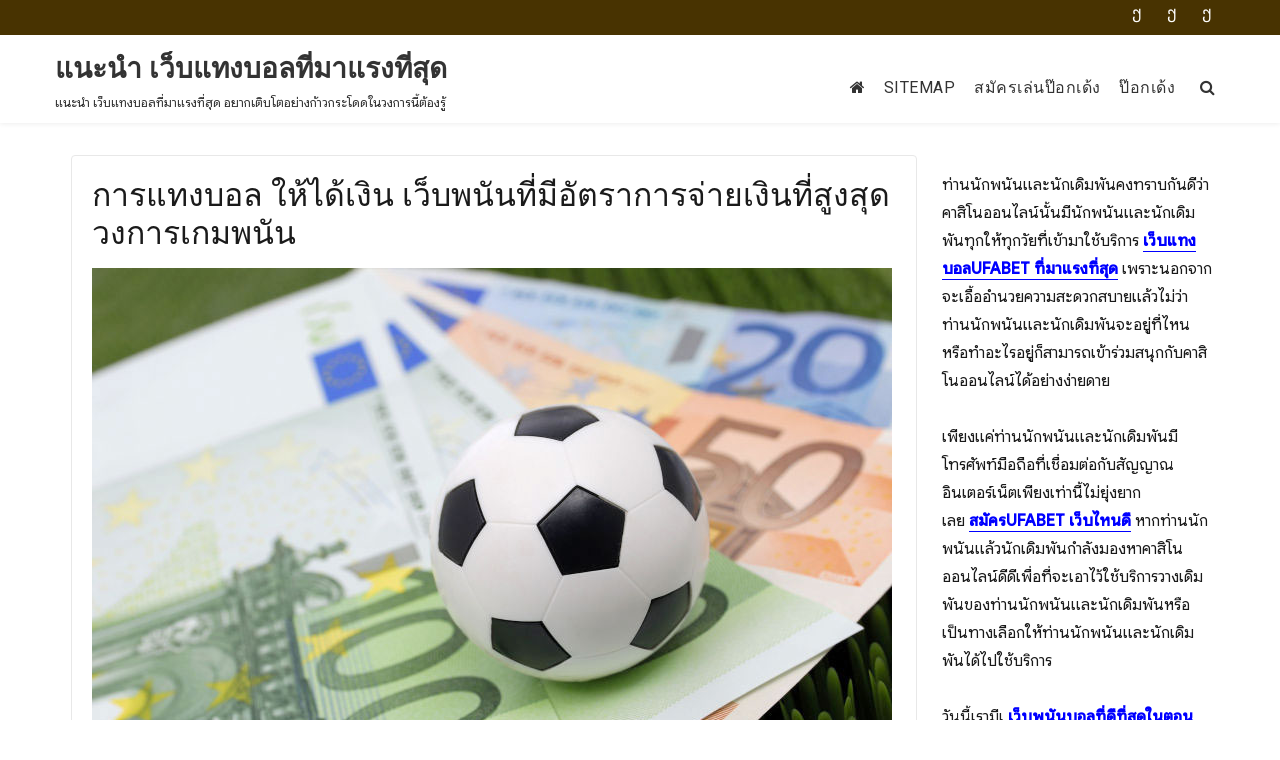

--- FILE ---
content_type: text/html; charset=UTF-8
request_url: https://www.javeyking.com/%E0%B8%81%E0%B8%B2%E0%B8%A3%E0%B9%81%E0%B8%97%E0%B8%87%E0%B8%9A%E0%B8%AD%E0%B8%A5-%E0%B9%83%E0%B8%AB%E0%B9%89%E0%B9%84%E0%B8%94%E0%B9%89%E0%B9%80%E0%B8%87%E0%B8%B4%E0%B8%99/
body_size: 15297
content:
<!DOCTYPE html>
<html lang="th" class="no-js">
<head>
	<meta charset="UTF-8">
	<meta name="viewport" content="width=device-width, initial-scale=1">
	<link rel="profile" href="https://gmpg.org/xfn/11">
	
	<script>(function(html){html.className = html.className.replace(/\bno-js\b/,'js')})(document.documentElement);</script>
<meta name='robots' content='index, follow, max-image-preview:large, max-snippet:-1, max-video-preview:-1' />

	<!-- This site is optimized with the Yoast SEO plugin v20.4 - https://yoast.com/wordpress/plugins/seo/ -->
	<title>การแทงบอล ให้ได้เงิน เว็บพนันที่ให้ทุกคนได้รับความประทับใจกันอย่างยอดเยี่ยม</title>
	<meta name="description" content="การแทงบอล ให้ได้เงิน สร้างโอกาสโดยทำให้ทุกคนได้รับการตอบสนองได้เป็นอย่างดีกันไปเลยอีกทั้งนี้ก็ยังมีอัตราการจ่ายเงินที่สูงสุด" />
	<link rel="canonical" href="https://www.javeyking.com/การแทงบอล-ให้ได้เงิน/" />
	<meta property="og:locale" content="th_TH" />
	<meta property="og:type" content="article" />
	<meta property="og:title" content="การแทงบอล ให้ได้เงิน เว็บพนันที่ให้ทุกคนได้รับความประทับใจกันอย่างยอดเยี่ยม" />
	<meta property="og:description" content="การแทงบอล ให้ได้เงิน สร้างโอกาสโดยทำให้ทุกคนได้รับการตอบสนองได้เป็นอย่างดีกันไปเลยอีกทั้งนี้ก็ยังมีอัตราการจ่ายเงินที่สูงสุด" />
	<meta property="og:url" content="https://www.javeyking.com/การแทงบอล-ให้ได้เงิน/" />
	<meta property="og:site_name" content="แนะนำ เว็บแทงบอลที่มาแรงที่สุด" />
	<meta property="article:published_time" content="2021-01-20T01:12:37+00:00" />
	<meta property="article:modified_time" content="2021-05-08T18:49:29+00:00" />
	<meta property="og:image" content="https://www.javeyking.com/wp-content/uploads/2021/01/03.jpg" />
	<meta property="og:image:width" content="800" />
	<meta property="og:image:height" content="535" />
	<meta property="og:image:type" content="image/jpeg" />
	<meta name="author" content="admins" />
	<meta name="twitter:card" content="summary_large_image" />
	<meta name="twitter:label1" content="Written by" />
	<meta name="twitter:data1" content="admins" />
	<script type="application/ld+json" class="yoast-schema-graph">{"@context":"https://schema.org","@graph":[{"@type":"WebPage","@id":"https://www.javeyking.com/%e0%b8%81%e0%b8%b2%e0%b8%a3%e0%b9%81%e0%b8%97%e0%b8%87%e0%b8%9a%e0%b8%ad%e0%b8%a5-%e0%b9%83%e0%b8%ab%e0%b9%89%e0%b9%84%e0%b8%94%e0%b9%89%e0%b9%80%e0%b8%87%e0%b8%b4%e0%b8%99/","url":"https://www.javeyking.com/%e0%b8%81%e0%b8%b2%e0%b8%a3%e0%b9%81%e0%b8%97%e0%b8%87%e0%b8%9a%e0%b8%ad%e0%b8%a5-%e0%b9%83%e0%b8%ab%e0%b9%89%e0%b9%84%e0%b8%94%e0%b9%89%e0%b9%80%e0%b8%87%e0%b8%b4%e0%b8%99/","name":"การแทงบอล ให้ได้เงิน เว็บพนันที่ให้ทุกคนได้รับความประทับใจกันอย่างยอดเยี่ยม","isPartOf":{"@id":"https://www.javeyking.com/#website"},"primaryImageOfPage":{"@id":"https://www.javeyking.com/%e0%b8%81%e0%b8%b2%e0%b8%a3%e0%b9%81%e0%b8%97%e0%b8%87%e0%b8%9a%e0%b8%ad%e0%b8%a5-%e0%b9%83%e0%b8%ab%e0%b9%89%e0%b9%84%e0%b8%94%e0%b9%89%e0%b9%80%e0%b8%87%e0%b8%b4%e0%b8%99/#primaryimage"},"image":{"@id":"https://www.javeyking.com/%e0%b8%81%e0%b8%b2%e0%b8%a3%e0%b9%81%e0%b8%97%e0%b8%87%e0%b8%9a%e0%b8%ad%e0%b8%a5-%e0%b9%83%e0%b8%ab%e0%b9%89%e0%b9%84%e0%b8%94%e0%b9%89%e0%b9%80%e0%b8%87%e0%b8%b4%e0%b8%99/#primaryimage"},"thumbnailUrl":"https://www.javeyking.com/wp-content/uploads/2021/01/03.jpg","datePublished":"2021-01-20T01:12:37+00:00","dateModified":"2021-05-08T18:49:29+00:00","author":{"@id":"https://www.javeyking.com/#/schema/person/0df7ecb16a9813f38b131fa9105fdb5c"},"description":"การแทงบอล ให้ได้เงิน สร้างโอกาสโดยทำให้ทุกคนได้รับการตอบสนองได้เป็นอย่างดีกันไปเลยอีกทั้งนี้ก็ยังมีอัตราการจ่ายเงินที่สูงสุด","breadcrumb":{"@id":"https://www.javeyking.com/%e0%b8%81%e0%b8%b2%e0%b8%a3%e0%b9%81%e0%b8%97%e0%b8%87%e0%b8%9a%e0%b8%ad%e0%b8%a5-%e0%b9%83%e0%b8%ab%e0%b9%89%e0%b9%84%e0%b8%94%e0%b9%89%e0%b9%80%e0%b8%87%e0%b8%b4%e0%b8%99/#breadcrumb"},"inLanguage":"th","potentialAction":[{"@type":"ReadAction","target":["https://www.javeyking.com/%e0%b8%81%e0%b8%b2%e0%b8%a3%e0%b9%81%e0%b8%97%e0%b8%87%e0%b8%9a%e0%b8%ad%e0%b8%a5-%e0%b9%83%e0%b8%ab%e0%b9%89%e0%b9%84%e0%b8%94%e0%b9%89%e0%b9%80%e0%b8%87%e0%b8%b4%e0%b8%99/"]}]},{"@type":"ImageObject","inLanguage":"th","@id":"https://www.javeyking.com/%e0%b8%81%e0%b8%b2%e0%b8%a3%e0%b9%81%e0%b8%97%e0%b8%87%e0%b8%9a%e0%b8%ad%e0%b8%a5-%e0%b9%83%e0%b8%ab%e0%b9%89%e0%b9%84%e0%b8%94%e0%b9%89%e0%b9%80%e0%b8%87%e0%b8%b4%e0%b8%99/#primaryimage","url":"https://www.javeyking.com/wp-content/uploads/2021/01/03.jpg","contentUrl":"https://www.javeyking.com/wp-content/uploads/2021/01/03.jpg","width":800,"height":535,"caption":"การแทงบอล ให้ได้เงิน"},{"@type":"BreadcrumbList","@id":"https://www.javeyking.com/%e0%b8%81%e0%b8%b2%e0%b8%a3%e0%b9%81%e0%b8%97%e0%b8%87%e0%b8%9a%e0%b8%ad%e0%b8%a5-%e0%b9%83%e0%b8%ab%e0%b9%89%e0%b9%84%e0%b8%94%e0%b9%89%e0%b9%80%e0%b8%87%e0%b8%b4%e0%b8%99/#breadcrumb","itemListElement":[{"@type":"ListItem","position":1,"name":"Home","item":"https://www.javeyking.com/"},{"@type":"ListItem","position":2,"name":"การแทงบอล ให้ได้เงิน เว็บพนันที่มีอัตราการจ่ายเงินที่สูงสุดวงการเกมพนัน"}]},{"@type":"WebSite","@id":"https://www.javeyking.com/#website","url":"https://www.javeyking.com/","name":"แนะนำ เว็บแทงบอลที่มาแรงที่สุด","description":"แนะนำ เว็บแทงบอลที่มาแรงที่สุด อยากเติบโตอย่างก้าวกระโดดในวงการนี้ต้องรู้","potentialAction":[{"@type":"SearchAction","target":{"@type":"EntryPoint","urlTemplate":"https://www.javeyking.com/?s={search_term_string}"},"query-input":"required name=search_term_string"}],"inLanguage":"th"},{"@type":"Person","@id":"https://www.javeyking.com/#/schema/person/0df7ecb16a9813f38b131fa9105fdb5c","name":"admins","image":{"@type":"ImageObject","inLanguage":"th","@id":"https://www.javeyking.com/#/schema/person/image/","url":"https://secure.gravatar.com/avatar/9ef082aea87ced82aac1a7df2dc25a50?s=96&d=mm&r=g","contentUrl":"https://secure.gravatar.com/avatar/9ef082aea87ced82aac1a7df2dc25a50?s=96&d=mm&r=g","caption":"admins"},"url":"https://www.javeyking.com/author/admins/"}]}</script>
	<!-- / Yoast SEO plugin. -->


<link rel='dns-prefetch' href='//fonts.googleapis.com' />
<link href='https://fonts.gstatic.com' crossorigin rel='preconnect' />
<link rel="alternate" type="application/rss+xml" title="แนะนำ เว็บแทงบอลที่มาแรงที่สุด &raquo; ฟีด" href="https://www.javeyking.com/feed/" />
<script type="text/javascript">
window._wpemojiSettings = {"baseUrl":"https:\/\/s.w.org\/images\/core\/emoji\/14.0.0\/72x72\/","ext":".png","svgUrl":"https:\/\/s.w.org\/images\/core\/emoji\/14.0.0\/svg\/","svgExt":".svg","source":{"concatemoji":"https:\/\/www.javeyking.com\/wp-includes\/js\/wp-emoji-release.min.js?ver=6.2.8"}};
/*! This file is auto-generated */
!function(e,a,t){var n,r,o,i=a.createElement("canvas"),p=i.getContext&&i.getContext("2d");function s(e,t){p.clearRect(0,0,i.width,i.height),p.fillText(e,0,0);e=i.toDataURL();return p.clearRect(0,0,i.width,i.height),p.fillText(t,0,0),e===i.toDataURL()}function c(e){var t=a.createElement("script");t.src=e,t.defer=t.type="text/javascript",a.getElementsByTagName("head")[0].appendChild(t)}for(o=Array("flag","emoji"),t.supports={everything:!0,everythingExceptFlag:!0},r=0;r<o.length;r++)t.supports[o[r]]=function(e){if(p&&p.fillText)switch(p.textBaseline="top",p.font="600 32px Arial",e){case"flag":return s("\ud83c\udff3\ufe0f\u200d\u26a7\ufe0f","\ud83c\udff3\ufe0f\u200b\u26a7\ufe0f")?!1:!s("\ud83c\uddfa\ud83c\uddf3","\ud83c\uddfa\u200b\ud83c\uddf3")&&!s("\ud83c\udff4\udb40\udc67\udb40\udc62\udb40\udc65\udb40\udc6e\udb40\udc67\udb40\udc7f","\ud83c\udff4\u200b\udb40\udc67\u200b\udb40\udc62\u200b\udb40\udc65\u200b\udb40\udc6e\u200b\udb40\udc67\u200b\udb40\udc7f");case"emoji":return!s("\ud83e\udef1\ud83c\udffb\u200d\ud83e\udef2\ud83c\udfff","\ud83e\udef1\ud83c\udffb\u200b\ud83e\udef2\ud83c\udfff")}return!1}(o[r]),t.supports.everything=t.supports.everything&&t.supports[o[r]],"flag"!==o[r]&&(t.supports.everythingExceptFlag=t.supports.everythingExceptFlag&&t.supports[o[r]]);t.supports.everythingExceptFlag=t.supports.everythingExceptFlag&&!t.supports.flag,t.DOMReady=!1,t.readyCallback=function(){t.DOMReady=!0},t.supports.everything||(n=function(){t.readyCallback()},a.addEventListener?(a.addEventListener("DOMContentLoaded",n,!1),e.addEventListener("load",n,!1)):(e.attachEvent("onload",n),a.attachEvent("onreadystatechange",function(){"complete"===a.readyState&&t.readyCallback()})),(e=t.source||{}).concatemoji?c(e.concatemoji):e.wpemoji&&e.twemoji&&(c(e.twemoji),c(e.wpemoji)))}(window,document,window._wpemojiSettings);
</script>
<style type="text/css">
img.wp-smiley,
img.emoji {
	display: inline !important;
	border: none !important;
	box-shadow: none !important;
	height: 1em !important;
	width: 1em !important;
	margin: 0 0.07em !important;
	vertical-align: -0.1em !important;
	background: none !important;
	padding: 0 !important;
}
</style>
	<link rel='stylesheet' id='wp-block-library-css' href='https://www.javeyking.com/wp-includes/css/dist/block-library/style.min.css?ver=6.2.8' type='text/css' media='all' />
<link rel='stylesheet' id='classic-theme-styles-css' href='https://www.javeyking.com/wp-includes/css/classic-themes.min.css?ver=6.2.8' type='text/css' media='all' />
<style id='global-styles-inline-css' type='text/css'>
body{--wp--preset--color--black: #000000;--wp--preset--color--cyan-bluish-gray: #abb8c3;--wp--preset--color--white: #ffffff;--wp--preset--color--pale-pink: #f78da7;--wp--preset--color--vivid-red: #cf2e2e;--wp--preset--color--luminous-vivid-orange: #ff6900;--wp--preset--color--luminous-vivid-amber: #fcb900;--wp--preset--color--light-green-cyan: #7bdcb5;--wp--preset--color--vivid-green-cyan: #00d084;--wp--preset--color--pale-cyan-blue: #8ed1fc;--wp--preset--color--vivid-cyan-blue: #0693e3;--wp--preset--color--vivid-purple: #9b51e0;--wp--preset--gradient--vivid-cyan-blue-to-vivid-purple: linear-gradient(135deg,rgba(6,147,227,1) 0%,rgb(155,81,224) 100%);--wp--preset--gradient--light-green-cyan-to-vivid-green-cyan: linear-gradient(135deg,rgb(122,220,180) 0%,rgb(0,208,130) 100%);--wp--preset--gradient--luminous-vivid-amber-to-luminous-vivid-orange: linear-gradient(135deg,rgba(252,185,0,1) 0%,rgba(255,105,0,1) 100%);--wp--preset--gradient--luminous-vivid-orange-to-vivid-red: linear-gradient(135deg,rgba(255,105,0,1) 0%,rgb(207,46,46) 100%);--wp--preset--gradient--very-light-gray-to-cyan-bluish-gray: linear-gradient(135deg,rgb(238,238,238) 0%,rgb(169,184,195) 100%);--wp--preset--gradient--cool-to-warm-spectrum: linear-gradient(135deg,rgb(74,234,220) 0%,rgb(151,120,209) 20%,rgb(207,42,186) 40%,rgb(238,44,130) 60%,rgb(251,105,98) 80%,rgb(254,248,76) 100%);--wp--preset--gradient--blush-light-purple: linear-gradient(135deg,rgb(255,206,236) 0%,rgb(152,150,240) 100%);--wp--preset--gradient--blush-bordeaux: linear-gradient(135deg,rgb(254,205,165) 0%,rgb(254,45,45) 50%,rgb(107,0,62) 100%);--wp--preset--gradient--luminous-dusk: linear-gradient(135deg,rgb(255,203,112) 0%,rgb(199,81,192) 50%,rgb(65,88,208) 100%);--wp--preset--gradient--pale-ocean: linear-gradient(135deg,rgb(255,245,203) 0%,rgb(182,227,212) 50%,rgb(51,167,181) 100%);--wp--preset--gradient--electric-grass: linear-gradient(135deg,rgb(202,248,128) 0%,rgb(113,206,126) 100%);--wp--preset--gradient--midnight: linear-gradient(135deg,rgb(2,3,129) 0%,rgb(40,116,252) 100%);--wp--preset--duotone--dark-grayscale: url('#wp-duotone-dark-grayscale');--wp--preset--duotone--grayscale: url('#wp-duotone-grayscale');--wp--preset--duotone--purple-yellow: url('#wp-duotone-purple-yellow');--wp--preset--duotone--blue-red: url('#wp-duotone-blue-red');--wp--preset--duotone--midnight: url('#wp-duotone-midnight');--wp--preset--duotone--magenta-yellow: url('#wp-duotone-magenta-yellow');--wp--preset--duotone--purple-green: url('#wp-duotone-purple-green');--wp--preset--duotone--blue-orange: url('#wp-duotone-blue-orange');--wp--preset--font-size--small: 13px;--wp--preset--font-size--medium: 20px;--wp--preset--font-size--large: 36px;--wp--preset--font-size--x-large: 42px;--wp--preset--spacing--20: 0.44rem;--wp--preset--spacing--30: 0.67rem;--wp--preset--spacing--40: 1rem;--wp--preset--spacing--50: 1.5rem;--wp--preset--spacing--60: 2.25rem;--wp--preset--spacing--70: 3.38rem;--wp--preset--spacing--80: 5.06rem;--wp--preset--shadow--natural: 6px 6px 9px rgba(0, 0, 0, 0.2);--wp--preset--shadow--deep: 12px 12px 50px rgba(0, 0, 0, 0.4);--wp--preset--shadow--sharp: 6px 6px 0px rgba(0, 0, 0, 0.2);--wp--preset--shadow--outlined: 6px 6px 0px -3px rgba(255, 255, 255, 1), 6px 6px rgba(0, 0, 0, 1);--wp--preset--shadow--crisp: 6px 6px 0px rgba(0, 0, 0, 1);}:where(.is-layout-flex){gap: 0.5em;}body .is-layout-flow > .alignleft{float: left;margin-inline-start: 0;margin-inline-end: 2em;}body .is-layout-flow > .alignright{float: right;margin-inline-start: 2em;margin-inline-end: 0;}body .is-layout-flow > .aligncenter{margin-left: auto !important;margin-right: auto !important;}body .is-layout-constrained > .alignleft{float: left;margin-inline-start: 0;margin-inline-end: 2em;}body .is-layout-constrained > .alignright{float: right;margin-inline-start: 2em;margin-inline-end: 0;}body .is-layout-constrained > .aligncenter{margin-left: auto !important;margin-right: auto !important;}body .is-layout-constrained > :where(:not(.alignleft):not(.alignright):not(.alignfull)){max-width: var(--wp--style--global--content-size);margin-left: auto !important;margin-right: auto !important;}body .is-layout-constrained > .alignwide{max-width: var(--wp--style--global--wide-size);}body .is-layout-flex{display: flex;}body .is-layout-flex{flex-wrap: wrap;align-items: center;}body .is-layout-flex > *{margin: 0;}:where(.wp-block-columns.is-layout-flex){gap: 2em;}.has-black-color{color: var(--wp--preset--color--black) !important;}.has-cyan-bluish-gray-color{color: var(--wp--preset--color--cyan-bluish-gray) !important;}.has-white-color{color: var(--wp--preset--color--white) !important;}.has-pale-pink-color{color: var(--wp--preset--color--pale-pink) !important;}.has-vivid-red-color{color: var(--wp--preset--color--vivid-red) !important;}.has-luminous-vivid-orange-color{color: var(--wp--preset--color--luminous-vivid-orange) !important;}.has-luminous-vivid-amber-color{color: var(--wp--preset--color--luminous-vivid-amber) !important;}.has-light-green-cyan-color{color: var(--wp--preset--color--light-green-cyan) !important;}.has-vivid-green-cyan-color{color: var(--wp--preset--color--vivid-green-cyan) !important;}.has-pale-cyan-blue-color{color: var(--wp--preset--color--pale-cyan-blue) !important;}.has-vivid-cyan-blue-color{color: var(--wp--preset--color--vivid-cyan-blue) !important;}.has-vivid-purple-color{color: var(--wp--preset--color--vivid-purple) !important;}.has-black-background-color{background-color: var(--wp--preset--color--black) !important;}.has-cyan-bluish-gray-background-color{background-color: var(--wp--preset--color--cyan-bluish-gray) !important;}.has-white-background-color{background-color: var(--wp--preset--color--white) !important;}.has-pale-pink-background-color{background-color: var(--wp--preset--color--pale-pink) !important;}.has-vivid-red-background-color{background-color: var(--wp--preset--color--vivid-red) !important;}.has-luminous-vivid-orange-background-color{background-color: var(--wp--preset--color--luminous-vivid-orange) !important;}.has-luminous-vivid-amber-background-color{background-color: var(--wp--preset--color--luminous-vivid-amber) !important;}.has-light-green-cyan-background-color{background-color: var(--wp--preset--color--light-green-cyan) !important;}.has-vivid-green-cyan-background-color{background-color: var(--wp--preset--color--vivid-green-cyan) !important;}.has-pale-cyan-blue-background-color{background-color: var(--wp--preset--color--pale-cyan-blue) !important;}.has-vivid-cyan-blue-background-color{background-color: var(--wp--preset--color--vivid-cyan-blue) !important;}.has-vivid-purple-background-color{background-color: var(--wp--preset--color--vivid-purple) !important;}.has-black-border-color{border-color: var(--wp--preset--color--black) !important;}.has-cyan-bluish-gray-border-color{border-color: var(--wp--preset--color--cyan-bluish-gray) !important;}.has-white-border-color{border-color: var(--wp--preset--color--white) !important;}.has-pale-pink-border-color{border-color: var(--wp--preset--color--pale-pink) !important;}.has-vivid-red-border-color{border-color: var(--wp--preset--color--vivid-red) !important;}.has-luminous-vivid-orange-border-color{border-color: var(--wp--preset--color--luminous-vivid-orange) !important;}.has-luminous-vivid-amber-border-color{border-color: var(--wp--preset--color--luminous-vivid-amber) !important;}.has-light-green-cyan-border-color{border-color: var(--wp--preset--color--light-green-cyan) !important;}.has-vivid-green-cyan-border-color{border-color: var(--wp--preset--color--vivid-green-cyan) !important;}.has-pale-cyan-blue-border-color{border-color: var(--wp--preset--color--pale-cyan-blue) !important;}.has-vivid-cyan-blue-border-color{border-color: var(--wp--preset--color--vivid-cyan-blue) !important;}.has-vivid-purple-border-color{border-color: var(--wp--preset--color--vivid-purple) !important;}.has-vivid-cyan-blue-to-vivid-purple-gradient-background{background: var(--wp--preset--gradient--vivid-cyan-blue-to-vivid-purple) !important;}.has-light-green-cyan-to-vivid-green-cyan-gradient-background{background: var(--wp--preset--gradient--light-green-cyan-to-vivid-green-cyan) !important;}.has-luminous-vivid-amber-to-luminous-vivid-orange-gradient-background{background: var(--wp--preset--gradient--luminous-vivid-amber-to-luminous-vivid-orange) !important;}.has-luminous-vivid-orange-to-vivid-red-gradient-background{background: var(--wp--preset--gradient--luminous-vivid-orange-to-vivid-red) !important;}.has-very-light-gray-to-cyan-bluish-gray-gradient-background{background: var(--wp--preset--gradient--very-light-gray-to-cyan-bluish-gray) !important;}.has-cool-to-warm-spectrum-gradient-background{background: var(--wp--preset--gradient--cool-to-warm-spectrum) !important;}.has-blush-light-purple-gradient-background{background: var(--wp--preset--gradient--blush-light-purple) !important;}.has-blush-bordeaux-gradient-background{background: var(--wp--preset--gradient--blush-bordeaux) !important;}.has-luminous-dusk-gradient-background{background: var(--wp--preset--gradient--luminous-dusk) !important;}.has-pale-ocean-gradient-background{background: var(--wp--preset--gradient--pale-ocean) !important;}.has-electric-grass-gradient-background{background: var(--wp--preset--gradient--electric-grass) !important;}.has-midnight-gradient-background{background: var(--wp--preset--gradient--midnight) !important;}.has-small-font-size{font-size: var(--wp--preset--font-size--small) !important;}.has-medium-font-size{font-size: var(--wp--preset--font-size--medium) !important;}.has-large-font-size{font-size: var(--wp--preset--font-size--large) !important;}.has-x-large-font-size{font-size: var(--wp--preset--font-size--x-large) !important;}
.wp-block-navigation a:where(:not(.wp-element-button)){color: inherit;}
:where(.wp-block-columns.is-layout-flex){gap: 2em;}
.wp-block-pullquote{font-size: 1.5em;line-height: 1.6;}
</style>
<link rel='stylesheet' id='agency-starter-fonts-css' href='https://fonts.googleapis.com/css?family=Roboto%3A300%2C400%2C500%7CGoogle+Sans%3A300%2C400%2C500&#038;subset=latin%2Clatin-ext' type='text/css' media='all' />
<link rel='stylesheet' id='bootstrap-css' href='https://www.javeyking.com/wp-content/themes/agency-starter/css/bootstrap.css?ver=3.3.6' type='text/css' media='all' />
<link rel='stylesheet' id='fontawesome-css' href='https://www.javeyking.com/wp-content/themes/agency-starter/fonts/font-awesome/css/font-awesome.css?ver=3.4.1' type='text/css' media='all' />
<link rel='stylesheet' id='agency-starter-style-css' href='https://www.javeyking.com/wp-content/themes/agency-starter/style.css?ver=6.2.8' type='text/css' media='all' />
<style id='agency-starter-style-inline-css' type='text/css'>

	

	.theme-page-header-area .page-header-title,
	.theme-page-header-area .page-breadcrumb {
		color: #333333;
	}	
		
	.widget_product_search button[type='submit']:hover,
	.widget_product_search button[type='submit']:focus {
		color: #fff;
		background-color: #ffb404;	
	}
	
	#featured_slider .carousel-navigation a:focus,
	#featured_slider .carousel-navigation a:hover {
		background-color:#ffb404;	
	}
	#featured_slider .carousel-indicators li:focus,
	#featured_slider .carousel-indicators li:hover{
		background-color: #ffb404;	
	}	
	
	.category-navigation > ul > li > a::before {
		color:#ffb404;	
	}
	
	.category-navigation > ul > li > a {
		color:unset;	
	}
	
	.cart-contents-count span {
		background-color:#ffb404;
	}
	
	.woocommerce a.add_to_cart_button, 
	.woocommerce a.add_to_cart_button:focus, 
	.woocommerce a.product_type_grouped, 
	.woocommerce a.product_type_external, 
	.woocommerce a.product_type_simple, 
	.woocommerce a.product_type_variable, 
	.woocommerce button.button.alt, 
	.woocommerce a.button, 
	.woocommerce button.button, 
	.woocommerce a.button.alt, 
	.woocommerce #respond input#submit, 
	.woocommerce .widget_price_filter .price_slider_amount .button,
	.scroll-to-top,
	.woocommerce .widget_price_filter .ui-slider .ui-slider-handle,
	.woocommerce .widget_price_filter .ui-slider .ui-slider-range {
		background-color: #ffb404;
	}
	
	.woocommerce .widget_price_filter .price_slider_wrapper .ui-widget-content {
		background-color: #d7d7d7;
	}
	
	.woo-product-wrap .badge-wrapper .onsale {		
		background-color: #008040;
		color: #fff;
	}
	
	.site-header .contact-ribbon { 
		background-color: #483301;
		margin-bottom: 10px;
	}
					
	.site-header { 
		background-image: url();
		background-color: #fff;
		background-size: cover;
		background-position: center top;
		box-shadow: 0 1px 5px #eee;
		background-attachment: fixed;				
	}
	
	.site-header .contact-info a.tel-link,
	.site-header .contact-info  a.email-link,
	.site-header .contact-info,
	.site-header .contact-info .fa,
	.site-header .social-navigation a {
		color:#fff;
	}
	
	#site-navigation.sticky-nav {
		background-size: cover;
	
	}

		
	.site-footer {
		background-color: #171717;
		background-size: cover;
		background-position: center bottom;	
		border-top: 1px solid #eaeaea;
	}
	
	.footer-text .widget-title, 
	.footer-text a, 
	.footer-text p,
	.footer-text caption, 
	.footer-text li,
	.footer-text h1,
	.footer-text h2,
	.footer-text h3,
	.footer-text h4,
	.footer-text h5,
	.footer-text h6,
	.footer-text .social-navigation a,
	.site-info a,
	.site-info {
		color: #fff;
	}
	
	.footer-text .social-navigation a {
		background-color: #ffb404;
	}
	
	
	.footer-text .social-navigation a, 
	.footer-text th, 
	.footer-text td,	
	.footer-text .widget_calendar th,
	.footer-text .widget_calendar td, 
	.footer-text table {
		border-color: #fff;
		color: #fff;
	}
	
	/* slider button */
	
	#header-hero-section {
		border-top: 0px solid #333333;
	}
	
	.hero-callout .call-to-action {
		background-color: #ffb404;	
	}
	
	.hero-callout span.call-to-action:hover,
	.hero-callout span.call-to-action:focus {
		color: #fff ;
		border: 1px solid #fff;
	}	
	
	.call-to-action {
		background-color: #ffb404;
		border: 1px solid #ffb404;
	
	}
	a.call-to-action:hover,
	a.call-to-action:focus {
		color: #ffb404;
		border: 1px solid #ffb404;
	}
	
	.carousel-indicators li.active {
    	background-color:  #ffb404;
	}
	
	.product-menu .navigation-name {
		background-color:#ffb404;
		color:#fff;

	}

	/* Background Color */
	body {
		background-color: #fff;
	}
	
	/* Heaader text Color */	
	.site-title a,
	.site-description,
	.site-description,
	.main-navigation ul a,
	.woo-cart-wrap a,
	.dropdown-toggle,
	.menu-toggle,
	.menu-toggle.toggled-on,
	.dropdown-toggle:after,
	.hero-callout .callout-title,
	.hero-callout .callout-section-desc {
		color: #333333;
	}

	
	.hero-content a, 
	.hero-content p,
	.hero-content h1,
	.hero-content h2,
	.hero-content h3,
	.hero-content h4,
	.hero-content h5,
	.hero-content h6,
	.hero-content span{
		color: #333333;
	}
	
	.menu-toggle {
		border-color: #333333;
	}	



	mark,
	button,
	button[disabled]:hover,
	button[disabled]:focus,
	input[type='button'],
	input[type='button'][disabled]:hover,
	input[type='button'][disabled]:focus,
	input[type='reset'],
	input[type='reset'][disabled]:hover,
	input[type='reset'][disabled]:focus,
	input[type='submit'],
	input[type='submit'][disabled]:hover,
	input[type='submit'][disabled]:focus,
	.menu-toggle.toggled-on:hover,
	.menu-toggle.toggled-on:focus,
	.pagination .prev,
	.pagination .next,
	.pagination .prev:hover,
	.pagination .prev:focus,
	.pagination .next:hover,
	.pagination .next:focus,
	.pagination .nav-links:before,
	.pagination .nav-links:after,
	.widget_calendar tbody a,
	.widget_calendar tbody a:hover,
	.widget_calendar tbody a:focus,
	a.comment-reply-link:hover,
	a.comment-reply-link:focus,
	a.comment-reply-link,
	.page-links a,
	.page-links a:hover,
	.page-links a:focus {
		color: #fff;
	}

	/* Link Color */
	.woo-cart-wrap a:hover,
	.woo-cart-wrap a:focus,
	.menu-toggle:hover,
	.menu-toggle:focus,
	a,
	.main-navigation a:hover,
	.main-navigation a:focus,
	.dropdown-toggle:hover,
	.dropdown-toggle:focus,
	.social-navigation a:hover:before,
	.social-navigation a:focus:before,
	.post-navigation a:hover .post-title,
	.post-navigation a:focus .post-title,
	.tagcloud a:hover,
	.tagcloud a:focus,
	.site-branding .site-title a:hover,
	.site-branding .site-title a:focus,
	.entry-title a:hover,
	.entry-title a:focus,
	.entry-footer a:hover,
	.entry-footer a:focus,
	.comment-metadata a:hover,
	.comment-metadata a:focus,
	.pingback .comment-edit-link:hover,
	.pingback .comment-edit-link:focus,
	.required,
	.site-info a:hover,
	.site-info a:focus {
		color: #8e4403;
	}

	mark,
	button:hover,
	button:focus,
	input[type='button']:hover,
	input[type='button']:focus,
	input[type='reset']:hover,
	input[type='reset']:focus,
	input[type='submit']:hover,
	input[type='submit']:focus,
	.pagination .prev:hover,
	.pagination .prev:focus,
	.pagination .next:hover,
	.pagination .next:focus,
	.widget_calendar tbody a,
	a.comment-reply-link,
	.page-links a:hover,
	.page-links a:focus {
		background-color: #8e4403;
	}

	input[type='date']:focus,
	input[type='time']:focus,
	input[type='datetime-local']:focus,
	input[type='week']:focus,
	input[type='month']:focus,
	input[type='text']:focus,
	input[type='email']:focus,
	input[type='url']:focus,
	input[type='password']:focus,
	input[type='search']:focus,
	input[type='tel']:focus,
	input[type='number']:focus,
	textarea:focus,
	.tagcloud a:hover,
	.tagcloud a:focus,
	.menu-toggle:hover,
	.menu-toggle:focus {
		border-color: #8e4403;
	}

	/* Main Text Color */
	body,
	blockquote cite,
	blockquote small,
	.main-navigation a,
	.social-navigation a,
	.post-navigation a,
	.pagination a:hover,
	.pagination a:focus,
	.widget-title a,
	.entry-title a,
	.page-links > .page-links-title,
	.comment-author,
	.comment-reply-title small a:hover,
	.comment-reply-title small a:focus {
		color: #1a1a1a;
	}

	blockquote,
	.menu-toggle.toggled-on,
	.menu-toggle.toggled-on:hover,
	.menu-toggle.toggled-on:focus,
	.post-navigation,
	.post-navigation div + div,
	.pagination,
	.widget,
	.page-header,
	.page-links a,
	.comments-title,
	.comment-reply-title {
		border-color: #1a1a1a;
	}

	button,
	button[disabled]:hover,
	button[disabled]:focus,
	input[type='button'],
	input[type='button'][disabled]:hover,
	input[type='button'][disabled]:focus,
	input[type='reset'],
	input[type='reset'][disabled]:hover,
	input[type='reset'][disabled]:focus,
	input[type='submit'],
	input[type='submit'][disabled]:hover,
	input[type='submit'][disabled]:focus,
	.menu-toggle.toggled-on,
	.menu-toggle.toggled-on:hover,
	.menu-toggle.toggled-on:focus,
	.pagination:before,
	.pagination:after,
	.pagination .prev,
	.pagination .next,
	.comment-reply-link,	
	.page-links a {
		background-color: #ffb404;
	}
	

	/* main text color 2 */
	body:not(.search-results) .entry-summary {
		color: #1a1a1a;
	}

	/**
	 * IE8 and earlier will drop any block with CSS3 selectors.
	 * Do not combine these styles with the next block.
	 */

	blockquote,
	.post-password-form label,
	a:hover,
	a:focus,
	a:active,
	.post-navigation .meta-nav,
	.image-navigation,
	.comment-navigation,
	.widget_recent_entries .post-date,
	.widget_rss .rss-date,
	.widget_rss cite,
	.author-bio,
	.entry-footer,
	.entry-footer a,
	.sticky-post,
	.taxonomy-description,
	.entry-caption,
	.comment-metadata,
	.pingback .edit-link,
	.comment-metadata a,
	.pingback .comment-edit-link,
	.comment-form label,
	.comment-notes,
	.comment-awaiting-moderation,
	.logged-in-as,
	.form-allowed-tags,
	.wp-caption .wp-caption-text,
	.gallery-caption,
	.widecolumn label,
	.widecolumn .mu_register label {
		color: #1a1a1a;
	}


	.widget_calendar tbody a:hover,
	.widget_calendar tbody a:focus {
		background-color: #1a1a1a;
	}
	
	#secondary .widget .widget-title {
		
	}


	/* Border Color */
	fieldset,
	pre,
	abbr,
	acronym,
	table,
	th,
	td,
	input[type='date'],
	input[type='time'],
	input[type='datetime-local'],
	input[type='week'],
	input[type='month'],
	input[type='text'],
	input[type='email'],
	input[type='url'],
	input[type='password'],
	input[type='search'],
	input[type='tel'],
	input[type='number'],
	textarea,
	.main-navigation .primary-menu,
	.social-navigation a,
	.image-navigation,
	.comment-navigation,
	.tagcloud a,
	.entry-content,
	.entry-summary,
	.page-links a,
	.page-links > span,
	.comment-list article,
	.comment-list .pingback,
	.comment-list .trackback,
	.no-comments,
	.widecolumn .mu_register .mu_alert {
		border-color: #1a1a1a; /* Fallback for IE7 and IE8 */
		border-color: #1a1a1a;
	}


	
	@media screen and (max-width: 56.875em) {
		.main-navigation ul ul a {
			color: #333333;
		}
		
		.main-navigation .primary-menu > li > a:hover,
		.main-navigation .primary-menu > li > a:focus,
		#woocommerce-layout-menu .main-navigation .primary-menu > li > a:hover,
		#woocommerce-layout-menu .main-navigation .primary-menu > li > a:focus {
			color: #ffb404;
		}
		
		.main-navigation li {
			border-top: 1px solid #333333;
		}
	
		#masthead a:hover,
		#masthead a:focus {
			font-weight: 500;
		}
		
	}

	@media screen and (min-width: 56.875em) {
		.main-navigation li:hover > a,
		.main-navigation li.focus > a,
		.main-navigation.sticky-nav li:hover > a,
		.main-navigation.sticky-nav li:focus > a {
			color: #fff; 
			background-color: #ffb404;
			border-radius: 2px;
		}
		
		#site-navigation.sticky-nav { background-color: #fff; }
		
		#woocommerce-layout-menu,
		.sticky-nav {
			background-color: #fff;
		}

		
		#woocommerce-layout-menu .main-navigation .primary-menu > li > a {
			color: #333333;	
		}		
	
		#woocommerce-layout-menu .main-navigation li:hover > a,
		#woocommerce-layout-menu .main-navigation li:focus > a {
			color: #fff; 
			background-color: #ffb404;
		
		}	
		.main-navigation li {
			border-color: #1a1a1a; /* Fallback for IE7 and IE8 */
			border-color: #1a1a1a;
		}		


		.main-navigation ul ul:before {
			border-top-color: #1a1a1a;
			border-bottom-color: #1a1a1a;
		}

		
	} /* end media query */
	
	
	/*
	 * Google Font CSS 
	 */
 
	h1 ,
	h2 ,
	h3 ,
	h4 ,
	h5 ,
	h6 ,
	.site-title a, 
	.entry-title , 
	.page-title , 
	.entry-meta ,
	.callout-title , 
	.entry-meta a,
	.main-navigation,
	.post-navigation,
	.post-navigation .post-title,
	.pagination,	
	.image-navigation,
	.comment-navigation,	
	.site .skip-link,	
	.widget_recent_entries .post-date,	
	.widget_rss .rss-date,
	.widget_rss cite,	
	.tagcloud a,	
	.page-links,	
	.comments-title,
	.comment-reply-title,	
	.comment-metadata,
	.pingback .edit-link,	
	.comment-reply-link,	
	.comment-form label,	
	.no-comments,	
	.site-footer .site-title:after,	
	.site-footer span[role=separator],	
	.widecolumn label,
	.widecolumn .mu_register label,
	.product-menu .navigation-name  {
 		font-family : Roboto, Sans serif;	
	} 
	
	html {
		font-family: Google Sans, Sans Serif;
	}	
 	


</style>
<!--[if lt IE 9]>
<script type='text/javascript' src='https://www.javeyking.com/wp-content/themes/agency-starter/js/html5.js?ver=3.7.3' id='agency-starter-html5-js'></script>
<![endif]-->
<script type='text/javascript' src='https://www.javeyking.com/wp-includes/js/jquery/jquery.min.js?ver=3.6.4' id='jquery-core-js'></script>
<script type='text/javascript' src='https://www.javeyking.com/wp-includes/js/jquery/jquery-migrate.min.js?ver=3.4.0' id='jquery-migrate-js'></script>
<link rel="https://api.w.org/" href="https://www.javeyking.com/wp-json/" /><link rel="alternate" type="application/json" href="https://www.javeyking.com/wp-json/wp/v2/posts/278" /><link rel="EditURI" type="application/rsd+xml" title="RSD" href="https://www.javeyking.com/xmlrpc.php?rsd" />
<link rel="wlwmanifest" type="application/wlwmanifest+xml" href="https://www.javeyking.com/wp-includes/wlwmanifest.xml" />
<meta name="generator" content="WordPress 6.2.8" />
<link rel='shortlink' href='https://www.javeyking.com/?p=278' />
<link rel="alternate" type="application/json+oembed" href="https://www.javeyking.com/wp-json/oembed/1.0/embed?url=https%3A%2F%2Fwww.javeyking.com%2F%25e0%25b8%2581%25e0%25b8%25b2%25e0%25b8%25a3%25e0%25b9%2581%25e0%25b8%2597%25e0%25b8%2587%25e0%25b8%259a%25e0%25b8%25ad%25e0%25b8%25a5-%25e0%25b9%2583%25e0%25b8%25ab%25e0%25b9%2589%25e0%25b9%2584%25e0%25b8%2594%25e0%25b9%2589%25e0%25b9%2580%25e0%25b8%2587%25e0%25b8%25b4%25e0%25b8%2599%2F" />
<link rel="alternate" type="text/xml+oembed" href="https://www.javeyking.com/wp-json/oembed/1.0/embed?url=https%3A%2F%2Fwww.javeyking.com%2F%25e0%25b8%2581%25e0%25b8%25b2%25e0%25b8%25a3%25e0%25b9%2581%25e0%25b8%2597%25e0%25b8%2587%25e0%25b8%259a%25e0%25b8%25ad%25e0%25b8%25a5-%25e0%25b9%2583%25e0%25b8%25ab%25e0%25b9%2589%25e0%25b9%2584%25e0%25b8%2594%25e0%25b9%2589%25e0%25b9%2580%25e0%25b8%2587%25e0%25b8%25b4%25e0%25b8%2599%2F&#038;format=xml" />

</head>
<body data-rsssl=1 class="post-template-default single single-post postid-278 single-format-standard wp-embed-responsive group-blog" >
<a class="skip-link screen-reader-text" href="#site-content">Skip to content</a>
<svg xmlns="http://www.w3.org/2000/svg" viewBox="0 0 0 0" width="0" height="0" focusable="false" role="none" style="visibility: hidden; position: absolute; left: -9999px; overflow: hidden;" ><defs><filter id="wp-duotone-dark-grayscale"><feColorMatrix color-interpolation-filters="sRGB" type="matrix" values=" .299 .587 .114 0 0 .299 .587 .114 0 0 .299 .587 .114 0 0 .299 .587 .114 0 0 " /><feComponentTransfer color-interpolation-filters="sRGB" ><feFuncR type="table" tableValues="0 0.49803921568627" /><feFuncG type="table" tableValues="0 0.49803921568627" /><feFuncB type="table" tableValues="0 0.49803921568627" /><feFuncA type="table" tableValues="1 1" /></feComponentTransfer><feComposite in2="SourceGraphic" operator="in" /></filter></defs></svg><svg xmlns="http://www.w3.org/2000/svg" viewBox="0 0 0 0" width="0" height="0" focusable="false" role="none" style="visibility: hidden; position: absolute; left: -9999px; overflow: hidden;" ><defs><filter id="wp-duotone-grayscale"><feColorMatrix color-interpolation-filters="sRGB" type="matrix" values=" .299 .587 .114 0 0 .299 .587 .114 0 0 .299 .587 .114 0 0 .299 .587 .114 0 0 " /><feComponentTransfer color-interpolation-filters="sRGB" ><feFuncR type="table" tableValues="0 1" /><feFuncG type="table" tableValues="0 1" /><feFuncB type="table" tableValues="0 1" /><feFuncA type="table" tableValues="1 1" /></feComponentTransfer><feComposite in2="SourceGraphic" operator="in" /></filter></defs></svg><svg xmlns="http://www.w3.org/2000/svg" viewBox="0 0 0 0" width="0" height="0" focusable="false" role="none" style="visibility: hidden; position: absolute; left: -9999px; overflow: hidden;" ><defs><filter id="wp-duotone-purple-yellow"><feColorMatrix color-interpolation-filters="sRGB" type="matrix" values=" .299 .587 .114 0 0 .299 .587 .114 0 0 .299 .587 .114 0 0 .299 .587 .114 0 0 " /><feComponentTransfer color-interpolation-filters="sRGB" ><feFuncR type="table" tableValues="0.54901960784314 0.98823529411765" /><feFuncG type="table" tableValues="0 1" /><feFuncB type="table" tableValues="0.71764705882353 0.25490196078431" /><feFuncA type="table" tableValues="1 1" /></feComponentTransfer><feComposite in2="SourceGraphic" operator="in" /></filter></defs></svg><svg xmlns="http://www.w3.org/2000/svg" viewBox="0 0 0 0" width="0" height="0" focusable="false" role="none" style="visibility: hidden; position: absolute; left: -9999px; overflow: hidden;" ><defs><filter id="wp-duotone-blue-red"><feColorMatrix color-interpolation-filters="sRGB" type="matrix" values=" .299 .587 .114 0 0 .299 .587 .114 0 0 .299 .587 .114 0 0 .299 .587 .114 0 0 " /><feComponentTransfer color-interpolation-filters="sRGB" ><feFuncR type="table" tableValues="0 1" /><feFuncG type="table" tableValues="0 0.27843137254902" /><feFuncB type="table" tableValues="0.5921568627451 0.27843137254902" /><feFuncA type="table" tableValues="1 1" /></feComponentTransfer><feComposite in2="SourceGraphic" operator="in" /></filter></defs></svg><svg xmlns="http://www.w3.org/2000/svg" viewBox="0 0 0 0" width="0" height="0" focusable="false" role="none" style="visibility: hidden; position: absolute; left: -9999px; overflow: hidden;" ><defs><filter id="wp-duotone-midnight"><feColorMatrix color-interpolation-filters="sRGB" type="matrix" values=" .299 .587 .114 0 0 .299 .587 .114 0 0 .299 .587 .114 0 0 .299 .587 .114 0 0 " /><feComponentTransfer color-interpolation-filters="sRGB" ><feFuncR type="table" tableValues="0 0" /><feFuncG type="table" tableValues="0 0.64705882352941" /><feFuncB type="table" tableValues="0 1" /><feFuncA type="table" tableValues="1 1" /></feComponentTransfer><feComposite in2="SourceGraphic" operator="in" /></filter></defs></svg><svg xmlns="http://www.w3.org/2000/svg" viewBox="0 0 0 0" width="0" height="0" focusable="false" role="none" style="visibility: hidden; position: absolute; left: -9999px; overflow: hidden;" ><defs><filter id="wp-duotone-magenta-yellow"><feColorMatrix color-interpolation-filters="sRGB" type="matrix" values=" .299 .587 .114 0 0 .299 .587 .114 0 0 .299 .587 .114 0 0 .299 .587 .114 0 0 " /><feComponentTransfer color-interpolation-filters="sRGB" ><feFuncR type="table" tableValues="0.78039215686275 1" /><feFuncG type="table" tableValues="0 0.94901960784314" /><feFuncB type="table" tableValues="0.35294117647059 0.47058823529412" /><feFuncA type="table" tableValues="1 1" /></feComponentTransfer><feComposite in2="SourceGraphic" operator="in" /></filter></defs></svg><svg xmlns="http://www.w3.org/2000/svg" viewBox="0 0 0 0" width="0" height="0" focusable="false" role="none" style="visibility: hidden; position: absolute; left: -9999px; overflow: hidden;" ><defs><filter id="wp-duotone-purple-green"><feColorMatrix color-interpolation-filters="sRGB" type="matrix" values=" .299 .587 .114 0 0 .299 .587 .114 0 0 .299 .587 .114 0 0 .299 .587 .114 0 0 " /><feComponentTransfer color-interpolation-filters="sRGB" ><feFuncR type="table" tableValues="0.65098039215686 0.40392156862745" /><feFuncG type="table" tableValues="0 1" /><feFuncB type="table" tableValues="0.44705882352941 0.4" /><feFuncA type="table" tableValues="1 1" /></feComponentTransfer><feComposite in2="SourceGraphic" operator="in" /></filter></defs></svg><svg xmlns="http://www.w3.org/2000/svg" viewBox="0 0 0 0" width="0" height="0" focusable="false" role="none" style="visibility: hidden; position: absolute; left: -9999px; overflow: hidden;" ><defs><filter id="wp-duotone-blue-orange"><feColorMatrix color-interpolation-filters="sRGB" type="matrix" values=" .299 .587 .114 0 0 .299 .587 .114 0 0 .299 .587 .114 0 0 .299 .587 .114 0 0 " /><feComponentTransfer color-interpolation-filters="sRGB" ><feFuncR type="table" tableValues="0.098039215686275 1" /><feFuncG type="table" tableValues="0 0.66274509803922" /><feFuncB type="table" tableValues="0.84705882352941 0.41960784313725" /><feFuncA type="table" tableValues="1 1" /></feComponentTransfer><feComposite in2="SourceGraphic" operator="in" /></filter></defs></svg>
<div id="page" class="site">
	<div class="site-inner">
		

		
		
		<header id="masthead" class="site-header" role="banner" >

			
<div class="contact-ribbon col-xs-12">
 <div class="container">
	<div class="row">
	
		<div class="col-sm-8 contact-info-container">
		
			<div class="contact-info">

			  	

			  	
				
			  	
				
			</div>
		</div>
		
				
		<div class="col-sm-4 col-xs-12 social-navigation-container">
		
		
			
				<nav class="social-navigation" role="navigation" aria-label="Footer Social Links Menu">
					<div class="menu-m1-container"><ul id="menu-m1" class="social-links-menu"><li id="menu-item-5" class="menu-item menu-item-type-custom menu-item-object-custom menu-item-5"><a href="https://www.javeyking.com/sitemap_index.xml"><span class="screen-reader-text">SITEMAP</span></a></li>
<li id="menu-item-12" class="menu-item menu-item-type-post_type menu-item-object-page menu-item-12"><a href="https://www.javeyking.com/%e0%b8%aa%e0%b8%a1%e0%b8%b1%e0%b8%84%e0%b8%a3%e0%b9%80%e0%b8%a5%e0%b9%88%e0%b8%99%e0%b8%9b%e0%b9%8a%e0%b8%ad%e0%b8%81%e0%b9%80%e0%b8%94%e0%b9%89%e0%b8%87/"><span class="screen-reader-text">สมัครเล่นป๊อกเด้ง</span></a></li>
<li id="menu-item-18" class="menu-item menu-item-type-post_type menu-item-object-page menu-item-18"><a href="https://www.javeyking.com/%e0%b8%9b%e0%b9%8a%e0%b8%ad%e0%b8%81%e0%b9%80%e0%b8%94%e0%b9%89%e0%b8%87/"><span class="screen-reader-text">ป๊อกเด้ง</span></a></li>
</ul></div>
				</nav><!-- .social-navigation -->
			
		</div>
	  </div>
	</div>
</div>

<div id="site-header-main" class="site-header-main">	<div class="site-branding vertical-center">
		
		<div class="site-info-container">
		
			<p class="site-title"><a href="https://www.javeyking.com/" rel="home">แนะนำ เว็บแทงบอลที่มาแรงที่สุด</a></p>
			
			<p class="site-description">แนะนำ เว็บแทงบอลที่มาแรงที่สุด อยากเติบโตอย่างก้าวกระโดดในวงการนี้ต้องรู้</p>
		
		</div>
	</div><!-- .site-branding -->

					
		<div id="toggle-container"><button id="menu-toggle" class="menu-toggle">Menu</button></div>

		<div id="site-header-menu" class="site-header-menu">
			
				<nav id="site-navigation" class="main-navigation" role="navigation" aria-label="Primary Menu">
					<div class="menu-m1-container"><ul id="menu-m1-1" class="primary-menu"><li class="hidden-xs"><a href="https://www.javeyking.com"><i class="fa fa-home"></i></a></li><li class="menu-item menu-item-type-custom menu-item-object-custom menu-item-5"><a href="https://www.javeyking.com/sitemap_index.xml">SITEMAP</a></li>
<li class="menu-item menu-item-type-post_type menu-item-object-page menu-item-12"><a href="https://www.javeyking.com/%e0%b8%aa%e0%b8%a1%e0%b8%b1%e0%b8%84%e0%b8%a3%e0%b9%80%e0%b8%a5%e0%b9%88%e0%b8%99%e0%b8%9b%e0%b9%8a%e0%b8%ad%e0%b8%81%e0%b9%80%e0%b8%94%e0%b9%89%e0%b8%87/">สมัครเล่นป๊อกเด้ง</a></li>
<li class="menu-item menu-item-type-post_type menu-item-object-page menu-item-18"><a href="https://www.javeyking.com/%e0%b8%9b%e0%b9%8a%e0%b8%ad%e0%b8%81%e0%b9%80%e0%b8%94%e0%b9%89%e0%b8%87/">ป๊อกเด้ง</a></li>
<li class="menu-search-popup" tabindex="0" ><a class="search_icon"><i class="fa fa-search"></i></a><div  class="spicewpsearchform" >

<form role="search" method="get" class="search-form" action="https://www.javeyking.com/">
	<label>
		<span class="screen-reader-text">Search for:</span>
		<input type="search" class="search-field" placeholder="Search &hellip;" value="" name="s" />
	</label>
	<button type="submit" class="search-submit"><span class="screen-reader-text">Search</span></button>
</form>
</div></li></ul></ul></div>
				</nav><!-- .main-navigation -->
			

		</div><!-- .site-header-menu -->
			

		</header><!-- .site-header -->
		
		

<div id="site-content">		


<div id="content" class="site-content">

<div id="primary" class="content-area col-xs-12 col-sm-8 col-md-9 col-lg-9">
	<main id="main" class="site-main" role="main">
		

<article id="post-278" class="post-278 post type-post status-publish format-standard has-post-thumbnail hentry category-uncategorized">
	<header class="entry-header">
		<h1 class="entry-title">การแทงบอล ให้ได้เงิน เว็บพนันที่มีอัตราการจ่ายเงินที่สูงสุดวงการเกมพนัน</h1>
	</header><!-- .entry-header -->
	
	

	

		<div class="post-thumbnail">
			<img width="800" height="535" src="https://www.javeyking.com/wp-content/uploads/2021/01/03.jpg" class="attachment-post-thumbnail size-post-thumbnail wp-post-image" alt="การแทงบอล ให้ได้เงิน" decoding="async" srcset="https://www.javeyking.com/wp-content/uploads/2021/01/03.jpg 800w, https://www.javeyking.com/wp-content/uploads/2021/01/03-300x201.jpg 300w, https://www.javeyking.com/wp-content/uploads/2021/01/03-768x514.jpg 768w" sizes="(max-width: 709px) 85vw, (max-width: 909px) 67vw, (max-width: 984px) 60vw, (max-width: 1362px) 62vw, 840px" />
	</div><!-- .post-thumbnail -->

	

	<div class="entry-content">
		<h2><span style="color: #ff6600;">การแทงบอล ให้ได้เงิน การพนันบอลออนไลน์ ก็ยังได้รับในส่วนของผลประโยชน์</span></h2>
<p><strong><span style="color: #33cccc;">การแทงบอล ให้ได้เงิน</span></strong> และมัน ก็ยัง มีการอัพเดท สถานการณ์ ในส่วนของการแข่งขัน  <span style="font-weight: 400;"><strong><a class="in-cell-link" href="https://www.ufabetwins.com/" target="_blank" rel="noopener noreferrer">UFABET</a></strong></span></p>
<p>และยัง มีวิธีเล่น บอลสด ทราบถึง รายละเอียดการ เพิ่มมาก ขึ้นเป็น ตัวช่วย ที่ให้รับ เงินมากกว่ าการสูญเสียเงิน</p>
<p>กันอีก ด้วยมี ให้ดู ระหว่าง การแข่งขัน แบบเป็น ภาพถ่ายทอดสด มันก็ ยังดี กว่าการนั่งลุ้น</p>
<p>ให้ได้เงิน อย่างเดียว จนจบเกม อย่างแน่นอน  การพนันบอลออนไลน์  สร้างเงื่อนไข ที่ทำให้ สมาชิกทุกคนนั้น</p>
<p>จะต้องรู้ ในส่วน ของกฎ การเล่นพนันบอล ให้ดีซะก่อน ก่อนที่ จะเข้า มาเดิมพัน</p>
<p>เพราะถ้า ไม่รู้สิ่ง เหล่านี้ ไม่สามารถ ที่จะเข้ามาร่วม เล่นได้นับ ว่ามัน ยังคง เป็นการ เพิ่มความ <a href="https://www.javeyking.com"><strong><span style="color: #ff0000;" data-sheets-value="{&quot;1&quot;:2,&quot;2&quot;:&quot;บาคาร่า&quot;}" data-sheets-userformat="{&quot;2&quot;:14467,&quot;3&quot;:{&quot;1&quot;:0},&quot;4&quot;:[null,2,134671],&quot;10&quot;:2,&quot;14&quot;:[null,2,3591367],&quot;15&quot;:&quot;Angsana New&quot;,&quot;16&quot;:14}">บาคาร่า</span></strong></a></p>
<p><img decoding="async" loading="lazy" class="aligncenter size-medium wp-image-280" src="https://www.javeyking.com/wp-content/uploads/2021/01/01-300x253.jpg" alt="การแทงบอล ให้ได้เงิน" width="300" height="253" srcset="https://www.javeyking.com/wp-content/uploads/2021/01/01-300x253.jpg 300w, https://www.javeyking.com/wp-content/uploads/2021/01/01-1024x864.jpg 1024w, https://www.javeyking.com/wp-content/uploads/2021/01/01-768x648.jpg 768w, https://www.javeyking.com/wp-content/uploads/2021/01/01-1200x1013.jpg 1200w, https://www.javeyking.com/wp-content/uploads/2021/01/01.jpg 1280w" sizes="(max-width: 300px) 85vw, 300px" /></p>
<h3><span style="color: #ff00ff;"><strong>ทำให้ลดโอกาสสูญเสียเงินได้เป็นอย่างดีกันเลยทีเดียวและก่อนทุกครั้ง</strong></span></h3>
<p>ที่มี การเล่น เราควร ที่จะ ตั้งเป้าหมาย ให้ชัดเจน ซะก่อน ได้มี การนำเสนอ แนวทาง ที่ได้ มีการ เพิ่มกฎเหล็ก</p>
<p>นั่นก็ หมายถึ งว่าให้สมาชิก เลือกเล่น แบบสูงต่ำ ในกรณี ที่ยัง ไม่สามารถ วิเคราะห์</p>
<p>ให้ได้เงิน หรือฟันธง ได้เลย ว่าจ ะมีคู่ไหน ชนะ และถ้า มีคู่บอลสู สีกัน มากต่อ แค่ลูกเดียว ให้ผู้เล่น เลือกบอล ตอบแบบ</p>
<p>1 ป 2 การเล่นบอลสเต็ป ไม่คว รที่จะเลือก เดิมพัน เกินห้าคู่ ให้ทิ้ งคู่สุดท้าย</p>
<p>เพื่อเอา ไว้สวน รอบดึก   อย่างไร ก็ตาม การเลือกเล่น พนันบอล ผ่านช่อง ทางระบบ อัจฉริยะ มันก็ ดีมากกว่า</p>
<p>การแทงบอล ผ่านตาม โต๊ะอย่าง แน่นอน และยัง ได้รับความ น่าเชื่อถือ อย่าง สูงสุดกัน</p>
<p><img decoding="async" loading="lazy" class="aligncenter size-medium wp-image-281" src="https://www.javeyking.com/wp-content/uploads/2021/01/02-300x200.jpg" alt="การแทงบอล ให้ได้เงิน" width="300" height="200" srcset="https://www.javeyking.com/wp-content/uploads/2021/01/02-300x200.jpg 300w, https://www.javeyking.com/wp-content/uploads/2021/01/02-768x512.jpg 768w, https://www.javeyking.com/wp-content/uploads/2021/01/02.jpg 1000w" sizes="(max-width: 300px) 85vw, 300px" /></p>
<p>ไปเลย สามารถวิเคราะห์ และยัง เป็นการ เพิ่มความ เหมาะสม กับการ ลงทุน อย่างยิ่ง เป็นการ นำเสนอ ในระดับ</p>
<p>หนึ่งและ พร้อมจะ เพิ่มความแนะ นำแล ะทำให้ ไม่ได้ รับความผิดหวัง เกิดขึ้น กันอีก ด้วยซึ่ง</p>
<p>กิจกรรม ครั้งนี้ มันจึง เป็นการ เพิ่มแนวทาง ในการตอบโจทย์ ให้กับทุกคน ได้รับความประทับใจ กันอย่าง ยอดเยี่ยม</p>
<p>ไปเลย   การพนันบอลออนไลน์ มันเป็น สิ่งที่จำ เป็นอยู่แล้ว ที่ทางเว็บไซต์ ได้มีการกำหนด <a href="https://www.javeyking.com/%e0%b8%9a%e0%b8%b2%e0%b8%84%e0%b8%b2%e0%b8%a3%e0%b9%88%e0%b8%b2-%e0%b9%80%e0%b8%a7%e0%b9%87%e0%b8%9a%e0%b8%97%e0%b8%b5%e0%b9%88%e0%b8%94%e0%b8%b5%e0%b8%97%e0%b8%b5%e0%b9%88%e0%b8%aa%e0%b8%b8%e0%b8%942/"><strong><span style="color: #ff9900;" data-sheets-value="{&quot;1&quot;:2,&quot;2&quot;:&quot;บาคาร่า เว็บที่ดีที่สุด2019&quot;}" data-sheets-userformat="{&quot;2&quot;:14498,&quot;4&quot;:[null,2,0],&quot;8&quot;:{&quot;1&quot;:[{&quot;1&quot;:2,&quot;2&quot;:0,&quot;5&quot;:[null,2,0]},{&quot;1&quot;:0,&quot;2&quot;:0,&quot;3&quot;:3},{&quot;1&quot;:1,&quot;2&quot;:0,&quot;4&quot;:3}]},&quot;10&quot;:2,&quot;14&quot;:[null,2,13689059],&quot;15&quot;:&quot;Angsana New&quot;,&quot;16&quot;:14}">บาคาร่า เว็บที่ดีที่สุด2019</span></strong></a></p>
<p>ในส่วนของ การเลือกเล่น เกมพนันบอล เอาไว้ ที่จะ สร้างผลประโยชน์ และทำ ให้สมาชิกควร ที่จะ หลีกเลี่ยงใน</p>
<p>สิ่งที่ ไม่ควร ทำอย่าง แน่นอน นับว่ายัง เป็นการสร้างโอกาส โดยทำให้ ทุกคน ได้รับ การตอบสนอง</p>
<p>ได้เป็น อย่างดี กันไปเลย อีกทั้ง นี้ก็ ยังมีอัตราการ จ่ายเงิน ที่สูงสุด วงการเกมพนันออนไลน์ ที่พร้อม จะมุ่งเน้น</p>
<p>ให้กับ ทุกคน ได้รับบรรยากาศ ในการเดิมพัน ได้อย่าง รวดเร็ว มากที่สุด</p>

	</div><!-- .entry-content -->
	
	<footer class="entry-footer vertical-center">
		<span class="byline"><span class="author vcard"><img alt='' src='https://secure.gravatar.com/avatar/9ef082aea87ced82aac1a7df2dc25a50?s=49&#038;d=mm&#038;r=g' srcset='https://secure.gravatar.com/avatar/9ef082aea87ced82aac1a7df2dc25a50?s=98&#038;d=mm&#038;r=g 2x' class='avatar avatar-49 photo' height='49' width='49' loading='lazy' decoding='async'/><span class="screen-reader-text">Author </span> <a class="url fn n" href="https://www.javeyking.com/author/admins/">admins</a></span></span><span class="posted-on"><i class="fa fa-calendar"></i> <span class="screen-reader-text">Posted on </span><a href="https://www.javeyking.com/%e0%b8%81%e0%b8%b2%e0%b8%a3%e0%b9%81%e0%b8%97%e0%b8%87%e0%b8%9a%e0%b8%ad%e0%b8%a5-%e0%b9%83%e0%b8%ab%e0%b9%89%e0%b9%84%e0%b8%94%e0%b9%89%e0%b9%80%e0%b8%87%e0%b8%b4%e0%b8%99/" rel="bookmark">มกราคม 20, 2021พฤษภาคม 8, 2021</a></span><span class="cat-links"><span class="screen-reader-text">Categories </span><a href="https://www.javeyking.com/category/uncategorized/" rel="category tag">Uncategorized</a></span>
		
	</footer><!-- .entry-footer -->	

</article><!-- #post-278 -->

	<nav class="navigation post-navigation" aria-label="เรื่อง">
		<h2 class="screen-reader-text">แนะแนวเรื่อง</h2>
		<div class="nav-links"><div class="nav-previous"><a href="https://www.javeyking.com/%e0%b8%9a%e0%b8%b2%e0%b8%84%e0%b8%b2%e0%b8%a3%e0%b9%88%e0%b8%b2-%e0%b9%80%e0%b8%a7%e0%b9%87%e0%b8%9a%e0%b8%97%e0%b8%b5%e0%b9%88%e0%b8%94%e0%b8%b5%e0%b8%97%e0%b8%b5%e0%b9%88%e0%b8%aa%e0%b8%b8%e0%b8%942/" rel="prev"><span class="meta-nav" aria-hidden="true">Previous</span> <span class="screen-reader-text">Previous post:</span> <span class="post-title">บาคาร่า เว็บที่ดีที่สุด2019 เว็บพนันออนไลน์ที่มีเกมการพนันมีคุณภาพที่สุดในเวลานี้</span></a></div><div class="nav-next"><a href="https://www.javeyking.com/%e0%b9%80%e0%b8%8b%e0%b9%87%e0%b8%81%e0%b8%8b%e0%b8%b5%e0%b9%88%e0%b8%9a%e0%b8%b2%e0%b8%84%e0%b8%b2%e0%b8%a3%e0%b9%88%e0%b8%b2%e0%b8%82%e0%b8%b1%e0%b9%89%e0%b8%99%e0%b8%95%e0%b9%88%e0%b8%b310%e0%b8%9a/" rel="next"><span class="meta-nav" aria-hidden="true">Next</span> <span class="screen-reader-text">Next post:</span> <span class="post-title">เซ็กซี่บาคาร่าขั้นต่ำ10บาท เว็บพนันที่มีช่องทางการลงทุนที่น่าสนใจที่สุด</span></a></div></div>
	</nav>

	</main><!-- .site-main -->


</div><!-- .content-area -->




	<aside id="secondary" class="sidebar widget-area col-xs-12 col-sm-4 col-md-3 col-lg-3" role="complementary">
		<section id="text-2" class="widget widget_text">			<div class="textwidget"><p><span style="font-weight: 400;">ท่านนักพนันและนักเดิมพันคงทราบกันดีว่าคาสิโนออนไลน์นั้นมีนักพนันและนักเดิมพันทุกให้ทุกวัยที่เข้ามาใช้บริการ <span style="color: #0000ff;"><strong><a style="color: #0000ff;" href="https://www.oreillerconfort.com">เว็บแทงบอลUFABET ที่มาแรงที่สุด</a> </strong></span>เพราะนอกจากจะเอื้ออำนวยความสะดวกสบายแล้วไม่ว่าท่านนักพนันและนักเดิมพันจะอยู่ที่ไหนหรือทำอะไรอยู่ก็สามารถเข้าร่วมสนุกกับคาสิโนออนไลน์ได้อย่างง่ายดาย</span></p>
<p><span style="font-weight: 400;">เพียงแค่ท่านนักพนันและนักเดิมพันมีโทรศัพท์มือถือที่เชื่อมต่อกับสัญญาณอินเตอร์เน็ตเพียงเท่านี้ไม่ยุ่งยากเลย <span style="color: #0000ff;"><strong><a style="color: #0000ff;" href="https://www.accountingbookshop.com/">สมัครUFABET เว็บไหนดี</a> </strong></span></span><span style="font-weight: 400;">หากท่านนักพนันแล้วนักเดิมพันกำลังมองหาคาสิโนออนไลน์ดีดีเพื่อที่จะเอาไว้ใช้บริการวางเดิมพันของท่านนักพนันและนักเดิมพันหรือเป็นทางเลือกให้ท่านนักพนันและนักเดิมพันได้ไปใช้บริการ</span></p>
<p><span style="font-weight: 400;">วันนี้เรามีเ <span style="color: #0000ff;"><strong><a style="color: #0000ff;" href="https://www.verifiedsupplier.org">เว็บพนันบอลที่ดีที่สุดในตอนนี้</a> </strong></span>มานำเสนอแก่ท่านนักพนันและนักเดิมพันอีกด้วยเรียกได้ว่าท่านนักพนันและนักเดิมพันจะต้องชื่นชอบและประทับใจในรูปแบบการให้บริการของเว็บคาสิโนออนไลน์จีคลับอย่างแน่นอน</span></p>
<p><span style="font-weight: 400;">เว็บไซต์ <span style="color: #0000ff;"><strong><a style="color: #0000ff;" href="https://www.meyerinspections.com">UFABETที่ดีที่สุด ไว้ใจได้</a> </strong></span>ของเรานั้นมีเกมการพนันทุกรูปแบบให้ท่านนักพนันและนักเดิมพันได้เลือกเข้าใช้บริการเยอะแยะมากมายไม่ว่าจะเป็นเกมสล็อตออนไลน์มือถือเกมบาคาร่าหรือแทงบอลตกปลารูเลตต์อื่นๆอีกเยอะแยะมากมายให้ท่านนักพนันและนักเดิมพันได้ทดลองเข้าใช้บริการและคาสิโนออนไลน์</span></p>
</div>
		</section><section id="search-2" class="widget widget_search">

<form role="search" method="get" class="search-form" action="https://www.javeyking.com/">
	<label>
		<span class="screen-reader-text">Search for:</span>
		<input type="search" class="search-field" placeholder="Search &hellip;" value="" name="s" />
	</label>
	<button type="submit" class="search-submit"><span class="screen-reader-text">Search</span></button>
</form>
</section>
		<section id="recent-posts-2" class="widget widget_recent_entries">
		<h2 class="widget-title">เรื่องล่าสุด</h2>
		<ul>
											<li>
					<a href="https://www.javeyking.com/ufabet%e0%b8%aa%e0%b8%a1%e0%b8%b1%e0%b8%84%e0%b8%a3%e0%b9%80%e0%b8%a7%e0%b9%87%e0%b8%9a%e0%b9%80%e0%b8%94%e0%b8%b4%e0%b8%a1%e0%b8%9e%e0%b8%b1%e0%b8%99%e0%b8%95%e0%b8%a3%e0%b8%87/">UFABETสมัครเว็บเดิมพันตรง โอกาสทองอาจจะเป็นของคุณหากไม่ลองคุณจะไม่รู้</a>
									</li>
											<li>
					<a href="https://www.javeyking.com/ufabet%e0%b8%aa%e0%b8%a1%e0%b8%b1%e0%b8%84%e0%b8%a3%e0%b8%9f%e0%b8%a3%e0%b8%b5%e0%b8%84%e0%b8%b2%e0%b8%aa%e0%b8%b4%e0%b9%82%e0%b8%99%e0%b8%ad%e0%b8%ad%e0%b8%99%e0%b9%84%e0%b8%a5%e0%b8%99%e0%b9%8c/">UFABETสมัครฟรีคาสิโนออนไลน์ ประตูสู่ความบันเทิงไม่จำกัด</a>
									</li>
											<li>
					<a href="https://www.javeyking.com/ufabet%e0%b8%97%e0%b8%b2%e0%b8%87%e0%b9%80%e0%b8%82%e0%b9%89%e0%b8%b2%e0%b9%81%e0%b8%97%e0%b8%87%e0%b8%9a%e0%b8%ad%e0%b8%a5%e0%b8%9b%e0%b8%a5%e0%b8%ad%e0%b8%94%e0%b8%a0%e0%b8%b1%e0%b8%a2/">UFABETทางเข้าแทงบอลปลอดภัย แทงบอลได้ใจ ปลอดภัยสุดๆ</a>
									</li>
											<li>
					<a href="https://www.javeyking.com/ufabet%e0%b8%a3%e0%b8%b2%e0%b8%84%e0%b8%b2%e0%b8%95%e0%b9%88%e0%b8%ad%e0%b8%a3%e0%b8%ad%e0%b8%87%e0%b8%9a%e0%b8%ad%e0%b8%a5%e0%b8%94%e0%b8%b5%e0%b8%97%e0%b8%b5%e0%b9%88%e0%b8%aa%e0%b8%b8%e0%b8%94%e0%b9%83%e0%b8%99%e0%b9%80%e0%b8%ad%e0%b9%80%e0%b8%8a%e0%b8%b5%e0%b8%a2/">UFABETราคาต่อรองบอลดีที่สุดในเอเชีย วางเดิมพันพนันบอลได้อย่างมีคุณภาพ</a>
									</li>
											<li>
					<a href="https://www.javeyking.com/ufabet%e0%b9%81%e0%b8%97%e0%b8%87%e0%b8%9a%e0%b8%ad%e0%b8%a5%e0%b9%80%e0%b8%84%e0%b8%a3%e0%b8%94%e0%b8%b4%e0%b8%95%e0%b8%9f%e0%b8%a3%e0%b8%b5%e0%b9%84%e0%b8%a1%e0%b9%88%e0%b8%95%e0%b9%89%e0%b8%ad%e0%b8%87%e0%b9%81%e0%b8%8a%e0%b8%a3%e0%b9%8c/">UFABETแทงบอลเครดิตฟรีไม่ต้องแชร์ มีเงื่อนไขหรือข้อกำหนดใดๆ?</a>
									</li>
					</ul>

		</section><section id="archives-2" class="widget widget_archive"><h2 class="widget-title">คลังเก็บ</h2>
			<ul>
					<li><a href='https://www.javeyking.com/2024/02/'>กุมภาพันธ์ 2024</a></li>
	<li><a href='https://www.javeyking.com/2024/01/'>มกราคม 2024</a></li>
	<li><a href='https://www.javeyking.com/2023/12/'>ธันวาคม 2023</a></li>
	<li><a href='https://www.javeyking.com/2023/11/'>พฤศจิกายน 2023</a></li>
	<li><a href='https://www.javeyking.com/2023/04/'>เมษายน 2023</a></li>
	<li><a href='https://www.javeyking.com/2023/03/'>มีนาคม 2023</a></li>
	<li><a href='https://www.javeyking.com/2023/02/'>กุมภาพันธ์ 2023</a></li>
	<li><a href='https://www.javeyking.com/2023/01/'>มกราคม 2023</a></li>
	<li><a href='https://www.javeyking.com/2022/12/'>ธันวาคม 2022</a></li>
	<li><a href='https://www.javeyking.com/2022/11/'>พฤศจิกายน 2022</a></li>
	<li><a href='https://www.javeyking.com/2022/10/'>ตุลาคม 2022</a></li>
	<li><a href='https://www.javeyking.com/2022/09/'>กันยายน 2022</a></li>
	<li><a href='https://www.javeyking.com/2022/08/'>สิงหาคม 2022</a></li>
	<li><a href='https://www.javeyking.com/2022/07/'>กรกฎาคม 2022</a></li>
	<li><a href='https://www.javeyking.com/2022/06/'>มิถุนายน 2022</a></li>
	<li><a href='https://www.javeyking.com/2022/05/'>พฤษภาคม 2022</a></li>
	<li><a href='https://www.javeyking.com/2022/04/'>เมษายน 2022</a></li>
	<li><a href='https://www.javeyking.com/2022/03/'>มีนาคม 2022</a></li>
	<li><a href='https://www.javeyking.com/2022/02/'>กุมภาพันธ์ 2022</a></li>
	<li><a href='https://www.javeyking.com/2022/01/'>มกราคม 2022</a></li>
	<li><a href='https://www.javeyking.com/2021/12/'>ธันวาคม 2021</a></li>
	<li><a href='https://www.javeyking.com/2021/11/'>พฤศจิกายน 2021</a></li>
	<li><a href='https://www.javeyking.com/2021/10/'>ตุลาคม 2021</a></li>
	<li><a href='https://www.javeyking.com/2021/09/'>กันยายน 2021</a></li>
	<li><a href='https://www.javeyking.com/2021/08/'>สิงหาคม 2021</a></li>
	<li><a href='https://www.javeyking.com/2021/07/'>กรกฎาคม 2021</a></li>
	<li><a href='https://www.javeyking.com/2021/06/'>มิถุนายน 2021</a></li>
	<li><a href='https://www.javeyking.com/2021/05/'>พฤษภาคม 2021</a></li>
	<li><a href='https://www.javeyking.com/2021/04/'>เมษายน 2021</a></li>
	<li><a href='https://www.javeyking.com/2021/03/'>มีนาคม 2021</a></li>
	<li><a href='https://www.javeyking.com/2021/02/'>กุมภาพันธ์ 2021</a></li>
	<li><a href='https://www.javeyking.com/2021/01/'>มกราคม 2021</a></li>
	<li><a href='https://www.javeyking.com/2020/12/'>ธันวาคม 2020</a></li>
	<li><a href='https://www.javeyking.com/2020/07/'>กรกฎาคม 2020</a></li>
			</ul>

			</section><section id="categories-2" class="widget widget_categories"><h2 class="widget-title">หมวดหมู่</h2>
			<ul>
					<li class="cat-item cat-item-6"><a href="https://www.javeyking.com/category/ufabet/">UFABET</a>
</li>
	<li class="cat-item cat-item-1"><a href="https://www.javeyking.com/category/uncategorized/">Uncategorized</a>
</li>
	<li class="cat-item cat-item-9"><a href="https://www.javeyking.com/category/%e0%b8%82%e0%b9%88%e0%b8%b2%e0%b8%a7%e0%b8%81%e0%b8%b5%e0%b8%ac%e0%b8%b2/">ข่าวกีฬา</a>
</li>
	<li class="cat-item cat-item-8"><a href="https://www.javeyking.com/category/%e0%b8%82%e0%b9%88%e0%b8%b2%e0%b8%a7%e0%b8%9a%e0%b8%ad%e0%b8%a5/">ข่าวบอล</a>
</li>
	<li class="cat-item cat-item-7"><a href="https://www.javeyking.com/category/%e0%b8%84%e0%b8%b2%e0%b8%aa%e0%b8%b4%e0%b9%82%e0%b8%99%e0%b8%ad%e0%b8%ad%e0%b8%99%e0%b9%84%e0%b8%a5%e0%b8%99%e0%b9%8c/">คาสิโนออนไลน์</a>
</li>
	<li class="cat-item cat-item-5"><a href="https://www.javeyking.com/category/%e0%b8%9a%e0%b8%b2%e0%b8%84%e0%b8%b2%e0%b8%a3%e0%b9%88%e0%b8%b2/">บาคาร่า</a>
</li>
	<li class="cat-item cat-item-4"><a href="https://www.javeyking.com/category/%e0%b8%9e%e0%b8%99%e0%b8%b1%e0%b8%99%e0%b8%ad%e0%b8%ad%e0%b8%99%e0%b9%84%e0%b8%a5%e0%b8%99%e0%b9%8c/">พนันออนไลน์</a>
</li>
	<li class="cat-item cat-item-3"><a href="https://www.javeyking.com/category/%e0%b9%81%e0%b8%97%e0%b8%87%e0%b8%9a%e0%b8%ad%e0%b8%a5%e0%b8%ad%e0%b8%ad%e0%b8%99%e0%b9%84%e0%b8%a5%e0%b8%99%e0%b9%8c/">แทงบอลออนไลน์</a>
</li>
			</ul>

			</section><section id="meta-2" class="widget widget_meta"><h2 class="widget-title">นิยาม</h2>
		<ul>
						<li><a rel="nofollow" href="https://www.javeyking.com/wp-login.php">เข้าสู่ระบบ</a></li>
			<li><a href="https://www.javeyking.com/feed/">เข้าฟีด</a></li>
			<li><a href="https://www.javeyking.com/comments/feed/">แสดงความเห็นฟีด</a></li>

			<li><a href="https://wordpress.org/">WordPress.org</a></li>
		</ul>

		</section>
	</aside><!-- .sidebar .widget-area -->



</div><!-- site content-->


</div> <!--end of site content-->

		<footer id="colophon" class="site-footer footer-text" role="contentinfo" >
		
		<div class="container">
		<div class="row">
		
		<aside class="widget-area" role="complementary" aria-label="Footer">
			
		</aside><!-- .widget-area -->
		
		</div>
		
		<div class="row footer-info vertical-center">

			<div class="col-md-6 col-sm-6">
				<div class="site-info">
						<div><a href="http://wpbusinessthemes.com">Theme: By Theme Space</a></div>
				</div><!-- .site-info -->
			</div>
					
			
			<div class="col-md-6 col-sm-6 footer-social-menu">		
					<nav class="social-navigation" role="navigation" aria-label="Footer Social Links Menu">
						<div class="menu-m1-container"><ul id="menu-m1-2" class="social-links-menu"><li class="menu-item menu-item-type-custom menu-item-object-custom menu-item-5"><a href="https://www.javeyking.com/sitemap_index.xml"><span class="screen-reader-text">SITEMAP</span></a></li>
<li class="menu-item menu-item-type-post_type menu-item-object-page menu-item-12"><a href="https://www.javeyking.com/%e0%b8%aa%e0%b8%a1%e0%b8%b1%e0%b8%84%e0%b8%a3%e0%b9%80%e0%b8%a5%e0%b9%88%e0%b8%99%e0%b8%9b%e0%b9%8a%e0%b8%ad%e0%b8%81%e0%b9%80%e0%b8%94%e0%b9%89%e0%b8%87/"><span class="screen-reader-text">สมัครเล่นป๊อกเด้ง</span></a></li>
<li class="menu-item menu-item-type-post_type menu-item-object-page menu-item-18"><a href="https://www.javeyking.com/%e0%b8%9b%e0%b9%8a%e0%b8%ad%e0%b8%81%e0%b9%80%e0%b8%94%e0%b9%89%e0%b8%87/"><span class="screen-reader-text">ป๊อกเด้ง</span></a></li>
</ul></div>
					</nav><!-- .social-navigation -->
							
			</div>
			
			
			</div>
		</div>	
		<a href="#" class="scroll-to-top"><i class="fa fa-angle-up"></i></a>
		</footer><!-- .site-footer -->
	</div><!-- .site-inner -->
</div><!-- .site -->
</div><!-- box layout style-->
<script type='text/javascript' src='https://www.javeyking.com/wp-content/themes/agency-starter/js/skip-link-focus-fix.js?ver=20191010' id='agency-starter-skip-link-focus-fix-js'></script>
<script type='text/javascript' src='https://www.javeyking.com/wp-content/themes/agency-starter/js/bootstrap.js?ver=3.3.7' id='bootstrap-js'></script>
<script type='text/javascript' id='agency-starter-script-js-extra'>
/* <![CDATA[ */
var agency_starter_screenReaderText = {"expand":"Expand child menu","collapse":"Collapse child menu"};
/* ]]> */
</script>
<script type='text/javascript' src='https://www.javeyking.com/wp-content/themes/agency-starter/js/navigation.js?ver=20191010' id='agency-starter-script-js'></script>

<script defer src="https://static.cloudflareinsights.com/beacon.min.js/vcd15cbe7772f49c399c6a5babf22c1241717689176015" integrity="sha512-ZpsOmlRQV6y907TI0dKBHq9Md29nnaEIPlkf84rnaERnq6zvWvPUqr2ft8M1aS28oN72PdrCzSjY4U6VaAw1EQ==" data-cf-beacon='{"version":"2024.11.0","token":"852c113a11be42d8828291c16ef7aac8","r":1,"server_timing":{"name":{"cfCacheStatus":true,"cfEdge":true,"cfExtPri":true,"cfL4":true,"cfOrigin":true,"cfSpeedBrain":true},"location_startswith":null}}' crossorigin="anonymous"></script>
</body>
</html>

